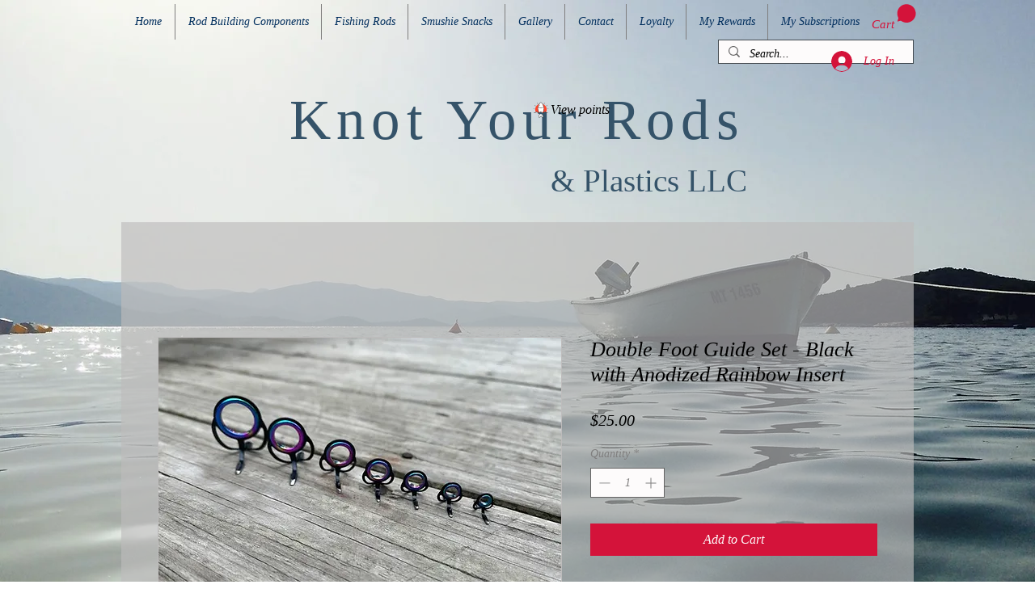

--- FILE ---
content_type: image/svg+xml
request_url: https://static.wixstatic.com/shapes/dacd2c87c5ea4ab89744deb57d2fdd04.svg
body_size: 4842
content:
<svg data-bbox="23.5 20.125 153 159.879" viewBox="0 0 200 200" height="200" width="200" xmlns="http://www.w3.org/2000/svg" data-type="color">
    <g>
        <path d="M87.4 138.6c1 2.9 1.1 7-1.5 10.1-.9 1.1-2 2-2.9 3.1-5.2 7-7.3 15-7.2 23.6 0 1.5 1.2 2.7 2.7 2.8 2.4.1 4.8-.4 7.1-1.3 6.2-2.3 10.2-6.9 13.2-12.6.3-.7.5-1.6 1.4-1.6 1 0 1.3.9 1.7 1.6 1.2 2.4 2.7 4.7 4.5 6.7 3.7 4.5 9.3 7.1 15.2 6.9 1.9 0 2.6-.7 2.5-2.6-.1-10.2-3.3-18.7-10.2-26.9-2.5-3-2.7-5.6-2.1-7.6l-7.3 4.8c-2.7 1.8-6.2 1.6-8.8-.4l-8.3-6.6z" fill="#ffffff" data-color="1"/>
        <path d="M79.1 180h-.6c-2.4.1-4.3-1.8-4.4-4.2v-.3c-.1-9.7 2.4-17.8 7.5-24.7.6-.7 1.2-1.4 1.8-2 .4-.4.8-.8 1.1-1.2 1.6-1.9 2.1-4.5 1.6-6.9-.2-.8.3-1.7 1.1-2h.1c.9-.3 1.9.2 2.2 1.1 0 .1.1.2.1.2.8 3.5-.1 7.1-2.3 9.9-.4.5-.9.9-1.3 1.4-.5.5-1 1.1-1.5 1.6-4.7 6.3-6.9 13.7-6.9 22.6 0 .8.2 1 1 1 2.2.1 4.3-.3 6.4-1.1 5.2-2 9.1-5.7 12.2-11.8.1-.1.1-.2.1-.3.4-1.3 1.5-2.1 2.8-2.2 2.1-.1 2.9 1.8 3.2 2.5l.1.1c1.1 2.3 2.5 4.4 4.2 6.2 3.4 4.1 8.5 6.5 13.8 6.4.3 0 .5 0 .8-.1 0-.2.1-.5.1-.7-.1-9.8-3.2-17.9-9.7-25.8-1.8-1.9-2.8-4.4-2.8-7.1 0-.9.8-1.7 1.8-1.7.2 0 .3 0 .4.1h.1c.7.2 1.2.9 1.2 1.7 0 1.7.7 3.4 1.9 4.6 7.1 8.5 10.5 17.4 10.6 28 0 2.9-1.4 4.3-4.3 4.3-6.4.1-12.4-2.7-16.5-7.5-1.9-2.1-3.5-4.4-4.7-7-3.5 6.7-8.1 11.1-14.1 13.4-2.3 1-4.7 1.5-7.1 1.5z" fill="#1e1e1e" data-color="2"/>
        <path d="M53.9 116.4c.4-.6 1.3-.7 1.9-.3.1.1.3.2.3.4 2.5 3.8 9.3 12.3 19.7 12.3 11 0 18.3-8.6 20.9-12.3.4-.6 1.2-.7 1.8-.3.1.1.3.2.3.4 2.7 4 10.3 13.6 22.5 13 10.4-.5 16.6-9.2 18.8-13 .4-.6 1.2-.9 1.8-.5.1.1.3.2.4.3 2.9 3.5 6.3 6.6 10.1 9.2 15.8-29 5.1-65.3-23.9-81.1s-65.3-5.1-81 23.9c-9.4 17.2-9.7 38-.9 55.5 2.8-2.1 5.3-4.6 7.3-7.5z" fill="#ff452c" data-color="3"/>
        <path d="M117.3 129.9c3.6-5.3 6.5-11.1 8.6-17.2 5.9-16.3 6.3-34.1 1.1-50.6-2.5-7.7-6-15.1-10.5-21.9-4.2-6.7-9.5-12.8-15.6-17.9-.7-.7-1.8-.8-2.5-.1l-.1.1c-4.1 3.4-7.8 7.2-11 11.5-2.8 3-5.1 7-7.6 10.9-1.3 2.2-2.4 4.4-3.4 6.7a77.53 77.53 0 0 0-6.7 41.9c1.4 12.5 5.7 24.5 12.4 35.1 0 0 7.9-2.1 14.2-12.1 1.6-2.6 6 5.6 11.3 10 2.8 2.3 6.2 3.6 9.8 3.6z" fill="#ffffff" data-color="1"/>
        <path d="M118.8 130.9l-2.9-2c3.5-5.2 6.4-10.9 8.4-16.8 5.8-15.9 6.1-33.3 1.1-49.5-2.1-6.9-5.3-13.5-10.3-21.5-4.1-6.6-9.3-12.5-15.2-17.5-.1-.1-.1-.1-.2-.1s-.1.1-.2.1c-4 3.3-7.6 7.1-10.7 11.2l-.1.1c-2.2 2.6-4.2 5.4-5.9 8.3-.5.8-1 1.6-1.5 2.3-1.1 1.8-2.1 3.7-2.9 5.7l-.4 1c-6 12.8-8.2 26.9-6.6 40.9 1.4 12.2 5.5 24 12.1 34.4l-3 1.9c-6.9-10.8-11.2-23.1-12.6-35.8-1.7-14.6.7-29.5 6.9-42.8l.4-.8c.9-2.1 2-4.2 3.2-6.1.5-.8 1-1.5 1.5-2.3 1.8-3.1 3.9-6.1 6.2-8.8 3.3-4.3 7-8.3 11.2-11.7 1.4-1.3 3.5-1.3 4.9 0 6.2 5.2 11.6 11.4 15.9 18.3 5.2 8.2 8.5 15.1 10.7 22.3 5.3 16.9 4.9 35.1-1.1 51.7-2.3 6.1-5.3 12-8.9 17.5z" fill="#1e1e1e" data-color="2"/>
        <path d="M121 132.6c-11.9 0-19.6-8.9-22.6-13.3-3 4.2-10.6 12.6-22 12.6-10.8 0-17.9-8.4-20.8-12.6-2.9 3.9-10.1 11.9-21.3 11.9-2.1 0-4.2-.2-6.2-.7-.9-.2-1.5-1.2-1.3-2.1v-.1c.3-.9 1.2-1.4 2.1-1.1 1.7.4 3.5.6 5.3.6 10.1 0 16.5-7.6 18.8-10.8.6-.8 1.5-1.3 2.5-1.3s2 .5 2.5 1.4c2.3 3.4 8.7 11.5 18.2 11.5 10.2 0 17-8.1 19.5-11.6.6-.8 1.5-1.3 2.6-1.3 1 0 2 .5 2.5 1.4 2.6 3.8 9.7 12.7 21 12.2 9.6-.4 15.3-8.6 17.3-12.1.7-1.2 2.1-1.8 3.4-1.5.7.2 1.3.6 1.7 1.1 2.6 3.1 11.3 12.5 19.8 12.5 1.9 0 3.8-.3 5.6-.8.9-.3 1.8.2 2.1 1.1.3.9-.1 1.9-1 2.3h-.1c-2.1.6-4.4.9-6.6.9-9.5 0-18.4-9-22.1-13.4-2.6 4.2-9.1 12.9-19.9 13.4-.2-.2-.6-.2-1-.2z" fill="#1e1e1e" data-color="2"/>
        <path d="M35.4 90.4c0 1-.8 1.8-1.7 1.8h-8.5c-.9 0-1.7-.8-1.7-1.7v-.1c0-.9.8-1.7 1.7-1.7h8.5c1 0 1.7.8 1.7 1.7z" fill="#1e1e1e" data-color="2"/>
        <path d="M34.9 53.9l10.2 6.3" fill="#ffffff" data-color="1"/>
        <path d="M37.3 53.3l7.2 4.5c.8.5 1.1 1.6.6 2.4v.1c-.5.8-1.5 1.1-2.4.6l-7.2-4.5c-.8-.5-1.1-1.6-.6-2.4v-.1c.5-.8 1.6-1.1 2.4-.6z" fill="#1e1e1e" data-color="2"/>
        <path d="M63.3 28.5l5.3 10.7" fill="#ffffff" data-color="1"/>
        <path d="M65.6 29.3l3.8 7.6c.4.8.1 1.9-.8 2.3h-.1c-.8.4-1.9.1-2.3-.8l-3.8-7.6c-.4-.8-.1-1.9.8-2.3h.1c.9-.4 1.9-.1 2.3.8z" fill="#1e1e1e" data-color="2"/>
        <path d="M176.5 90.4c0 1-.8 1.8-1.7 1.8h-8.4c-.9 0-1.7-.8-1.7-1.7v-.1c0-.9.8-1.7 1.7-1.7h8.4c.9 0 1.7.8 1.7 1.7z" fill="#1e1e1e" data-color="2"/>
        <path d="M165.2 53.9l-10.1 6.3" fill="#ffffff" data-color="1"/>
        <path d="M165.2 53.9c.5.9.3 1.9-.5 2.4l-7.2 4.5c-.8.5-1.9.3-2.4-.5v-.1c-.5-.8-.3-1.9.5-2.4l7.2-4.5c.8-.4 1.9-.2 2.4.6z" fill="#1e1e1e" data-color="2"/>
        <path d="M137 28.5l-5.3 10.7" fill="#ffffff" data-color="1"/>
        <path d="M137 28.5c.9.5 1.3 1.5.9 2.3l-3.7 7.6c-.4.8-1.4 1.2-2.3.8h-.1c-.8-.4-1.2-1.4-.8-2.3l3.7-7.6c.4-.8 1.4-1.2 2.3-.8z" fill="#1e1e1e" data-color="2"/>
        <path d="M98.8 79.1c-13.5 0-23.1-3.7-27.9-7.4-.9-.7-.7-1.8.5-2.3h.1c1-.4.6-1.4 1.4-.8 3.7 2.7 13.4 7.3 25.9 7.3 13.4 0 24.2-4 28.2-7.9 2-2-.1.9.9 1.4h.1c1.2.5 1.4 1.6.4 2.3-5.5 3.9-16.1 7.4-29.6 7.4z" fill="#1e1e1e" data-color="2"/>
        <path d="M91.4 56c0 1.5-1.2 2.6-2.6 2.6s-2.6-1.2-2.6-2.6c0-1.5 1.2-2.6 2.6-2.6s2.6 1.2 2.6 2.6z" fill="#1e1e1e" data-color="2"/>
    </g>
</svg>
